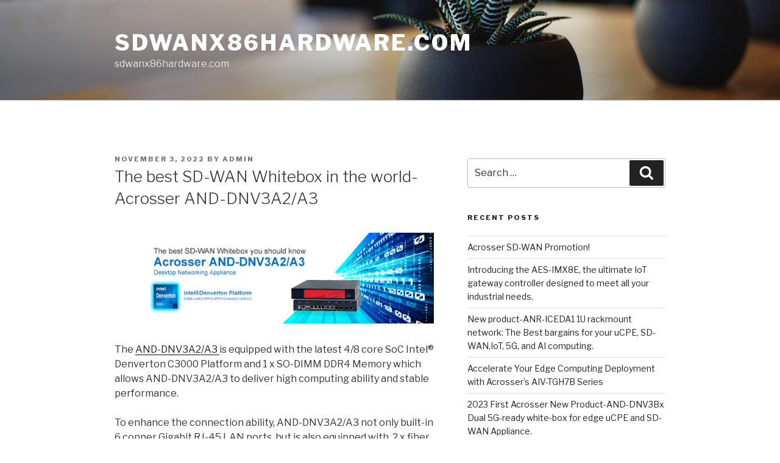

--- FILE ---
content_type: text/css
request_url: http://www.sdwanx86hardware.com/wp-content/themes/classicpress-twentyseventeen/style.css?ver=cp_f4dc9001
body_size: 426
content:
/*
 Theme Name:   ClassicPress TwentySeventeen
 Theme URI:    https://www.classicpress.net/themes/classicpress-twentyseventeen/
 Description:  ClassicPress TwentySeventeen is a child theme of the WordPress TwentySeventeen Theme
 Author:       the ClassicPress team
 Author URI:   https://www.classicpress.net
 Template:     twentyseventeen
 Version:      1.0.0
 License:      GNU General Public License v2 or later
 License URI:  http://www.gnu.org/licenses/gpl-2.0.html
 Tags: one-column, two-columns, right-sidebar, flexible-header, accessibility-ready, custom-colors, custom-header, custom-menu, custom-logo, editor-style, featured-images, footer-widgets, post-formats, rtl-language-support, sticky-post, theme-options, threaded-comments, translation-ready
 Text Domain:  classicpress-twentyseventeen
*/
